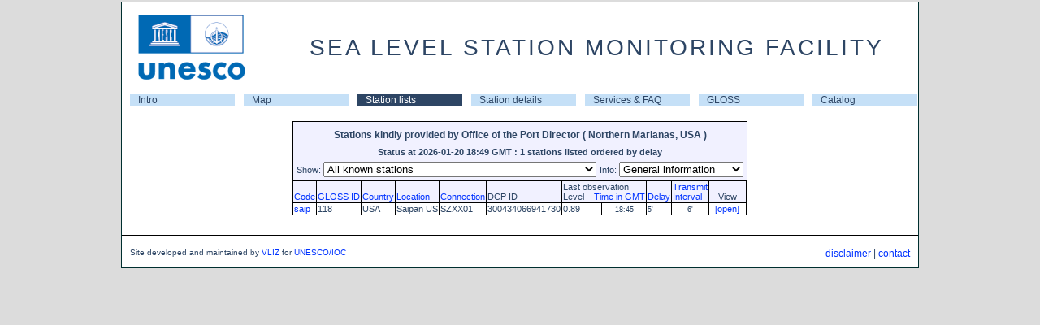

--- FILE ---
content_type: text/html; charset=utf-8
request_url: https://ioc-sealevelmonitoring.org/list.php?order=delay&dir=asc&showall=all&contact=48
body_size: 7512
content:
<!DOCTYPE html>
<html>
<head id="head">
<title>SEA LEVEL STATION MONITORING FACILITY</title>
<meta http-equiv="content-type" content="text/html; charset=UTF-8">
<link rel="stylesheet" type="text/css" href="/css/style.css">
<link rel="stylesheet" type="text/css" href="/css/tooltip.css" >
<meta http-equiv='refresh' content='300'>

<script language="javascript" type="text/javascript" src="/js/tooltip.js"></script><script type="text/javascript">
function showexpert(val)
{
 var ref = window.location.href;
 if(!val) val='exp';
 if(ref.indexOf('?',0)>0) ref=ref+'&audience='+val;
 else ref=ref+'?audience=exp';
 window.location.href=ref;
}

function openwindow(lnk){
var monitorwindow= window.open(lnk,'monitorwindow','width=800,toolbar=0,location=0,resizable=1,scrollbars=1');
monitorwindow.focus();
}

/* used in station.php */
function showinfo(s){
 confirm(s);
}

function newgraph(cmd){
 if(document.graph) document.graph.src='images/button_loading.png';
 if(cmd=='30')document.station.period.value=30;
 else if(cmd=='7')document.station.period.value=7;
 else if(cmd=='1')document.station.period.value=1;
 else if(cmd=='0.5')document.station.period.value=0.5;
 else if(cmd=='exp') document.station.audience.value='exp';
 else if(cmd=='simple') document.station.audience.value='simple';
 else if(cmd=='raw') document.station.displaylevel.value='raw';
 else if(cmd=='rl') document.station.displaylevel.value='rl';
 else if(cmd=='offset') document.station.displaylevel.value='offset';
 else if(cmd=='battery') document.station.displaylevel.value='battery';
 else if(cmd=='sw') document.station.displaylevel.value='sw';
 else if(cmd=='filter') document.station.usefilter.checked = (document.station.usefilter.checked ? false : true);
 if(document.station.code.value) document.station.action='station.php?code='+document.station.code.value;
 document.station.submit();
}
</script>
</head><body id="body" style="margin-top:0px;"  >	<table id="maintable">
	<tr><td align="center">

		<table border="0" cellpadding="0" cellspacing="0" width="980" bgcolor="#FFFFFF">
		<tr><td>
			<table cellspacing="0" cellpadding="0" width="100%">
			<tr><td><img hspace="10" vspace="5" src="/images/unescoiocsmall.png"></td>
				<td align=center><div class="title">SEA LEVEL STATION MONITORING FACILITY</div></td></tr>
			</table>
		</td></tr>
		<tr><td align="center">
		</td></tr>
		<tr><td>
			<table cellspacing="0" cellpadding="0"  border="0" width="100%" align="center">
			<tr><td ><table width="100%" border="0" cellspacing="0" celpadding="0"><tr><td class="A_navigatie" width="14%" ><a href="https://www.ioc-sealevelmonitoring.org/index.php">Intro</a></td><td class="A_navigatie" width="14%" ><a href="https://www.ioc-sealevelmonitoring.org/map.php">Map</a></td><td class="A_navigatie_current" width="14%" ><a href="https://www.ioc-sealevelmonitoring.org/list.php">Station lists</a></td><td class="A_navigatie" width="14%" ><a href="https://www.ioc-sealevelmonitoring.org/station.php">Station details</a></td><td class="A_navigatie" width="14%" ><a href="https://www.ioc-sealevelmonitoring.org/service.php">Services & FAQ</a></td><td class="A_navigatie" width="14%" ><a href="https://www.ioc-sealevelmonitoring.org/gloss.php">GLOSS</a></td><td class="A_navigatie" width="14%" ><a href="https://www.ioc-sealevelmonitoring.org/ssc">Catalog</a></td></tr></table></tr></table></tr>
 <tr><td><div class="maincontent">
   
 <table align="center">
 <tr valign="top"><td align="left"> 
    <form action='#'><input type='hidden' name='operator' value=''>
    <table width="100%" class="nice" cellspacing="1" cellpadding="1">
    
                <th colspan="17" class="field">
                <h1>Stations kindly provided by Office of the Port Director ( Northern Marianas, USA )</h1>
                    Status at 2026-01-20 18:49 GMT : 1 stations listed ordered by delay </th>
    
                <tr class=field valign=middle>
                <td colspan=17 align=left >
                <table>
    
                <tr valign=center ><td valign="top">Show:
                <select onchange='submit()'; name='showall'>
                    <option value='a'  >Active stations</option>
                    <option value='g'  >GLOSS core network</option>
                    <option value='all'  selected >All known stations</option>
                    <option value='gts'   >Stations on GTS network</option>
                    <option value='ftp'   >Stations on FTP connection</option>
                    <option value='web'  >Stations on webservice connection</option>
                    <option value='bgan'  >Stations on BGAN network or web pushing connection</option>
                    <option value='email'  >Stations on Email connection</option>
                    <option value='socket'  >Stations on socket connection</option>
                    <option value='dart'  >DART Stations</option>
                </select>
                </td>
                <td valign="top">Info:
                <select onchange='submit()'; name='output'>
                <option value='general'  selected >General information</option>
                <option value='contacts'  >Contact information</option>
                <option value='performance'  >Performance statistics</option>
    
                </td></tr></table></td></tr>
    </form>
			<tr valign=bottom class="field">
			<td><a href=list.php?showall=all&output=general&order=code&dir=asc>Code</a></td>
			<td><a href=list.php?showall=all&output=general&order=glossid&dir=asc>GLOSS ID</td>
			<!-- td>Operator</td -->
			<td><a href=list.php?showall=all&output=general&order=country&dir=asc>Country</a></td>
			<td><a href=list.php?showall=all&output=general&order=location&dir=asc>Location</a></td>
			<td><a href=list.php?showall=all&output=general&order=connect&dir=asc>Connection</a></td>
			<td>DCP ID</td>
			<td colspan=2 >Last observation<br>
				<span align=left>Level</span>
				<span align=center><a href=list.php?showall=all&output=general&order=lasttime&dir=asc>&nbsp;&nbsp;&nbsp;Time in GMT</span></td>
			<td><a href=list.php?showall=all&output=general&order=delay&dir=desc>Delay</a></td>
			<td><a href=list.php?showall=all&output=general&order=interval&dir=asc>Transmit<br>Interval</a></td>
			<td align="center">View </td></tr>
			<tr>
		<td class=nice><a href='station.php?code=saip'>saip</a></td>
		<td class=nice>118</td>
		<td class=nice>USA</td>
		<td class=nice nowrap>Saipan US </td>
		<td class=nice nowrap>SZXX01</td>
		<td class=nice nowrap>300434066941730</td>
		<td class=nice>0.89</td>
		<td class=nice align=center nowrap>
			<small>18:45</small></td>
		<td  bgcolor="white"  nowrap><small>5'</small></td>
		<td class=nice nowrap align=center><small>6'</small></td>
		<td class=nice><a href='station.php?code=saip'>&nbsp;&nbsp;[open]&nbsp;&nbsp;</a></td>
		</tr></table> </td></tr>
 </table> </div>
 </td></tr>
 <tr>
  <td>
  <hr>
 	<div class="footer_left">Site developed and maintained by <a href="http://www.vliz.be" target="_blank">VLIZ</a> for <a href="https://ioc.unesco.org" target="_blank">UNESCO/IOC</a></div>
 	<div class="footer_right"><a href="disclaimer.php">disclaimer</a> | <a href="mailto:&#105;&#110;&#102;&#111;&#64;&#105;&#111;&#99;&#45;&#115;&#101;&#97;&#108;&#101;&#118;&#101;&#108;&#109;&#111;&#110;&#105;&#116;&#111;&#114;&#105;&#110;&#103;&#46;&#111;&#114;&#103;">contact</a></div>
  </td>
  </tr>
 </table>
</table>
</body>
</html>